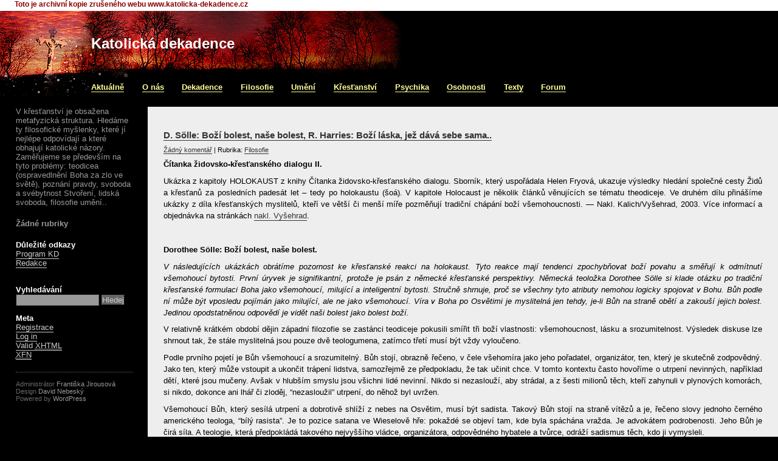

--- FILE ---
content_type: text/html; charset=UTF-8
request_url: https://www.katolicka-dekadence.deml.cz/?p=40
body_size: 8808
content:
<!DOCTYPE html PUBLIC "-//W3C//DTD XHTML 1.1//EN" "http://www.w3.org/TR/xhtml11/DTD/xhtml11.dtd">
<html xmlns="http://www.w3.org/1999/xhtml">
<head>
  <meta http-equiv="Content-Type" content="text/html; charset=UTF-8" />
  <meta http-equiv="Content-Language" content="cs_CZ" />
  <meta http-equiv="Cache-Control" content="public" />
  <meta name="generator"     content="WordPress 3.0.1" /> 
  <meta name="keywords"  	   content="<? /* print keywords(); */?>" />
  <meta name="revisit-after" content="7" />
  <link rel="alternate" type="application/rss+xml" title="Katolická dekadence &raquo; D. Sölle: Boží bolest, naše bolest, R. Harries: Boží láska, jež dává sebe sama.. Comments Feed" href="https://www.katolicka-dekadence.deml.cz/?feed=rss2&amp;p=40" />
<link rel="EditURI" type="application/rsd+xml" title="RSD" href="https://www.katolicka-dekadence.deml.cz/xmlrpc.php?rsd" />
<link rel="wlwmanifest" type="application/wlwmanifest+xml" href="https://www.katolicka-dekadence.deml.cz/wp-includes/wlwmanifest.xml" /> 
<link rel='index' title='Katolická dekadence' href='https://www.katolicka-dekadence.deml.cz' />
<link rel='start' title='Spisovatelův kříž' href='https://www.katolicka-dekadence.deml.cz/?p=13' />
<link rel='prev' title='Smrt Boha &#8212; Kde byl v Osvětimi člověk.' href='https://www.katolicka-dekadence.deml.cz/?p=39' />
<link rel='next' title='Pavel Kouba: Není důležité zvítězit&#8230;' href='https://www.katolicka-dekadence.deml.cz/?p=41' />
<meta name="generator" content="WordPress 3.0.1" />
<link rel='canonical' href='https://www.katolicka-dekadence.deml.cz/?p=40' />
  <title>Katolická dekadence  &raquo; D. Sölle: Boží bolest, naše bolest, R. Harries: Boží láska, jež dává sebe sama..</title>
  <link rel="alternate" type="application/rss+xml" title="RSS 2.0" href="https://www.katolicka-dekadence.deml.cz/?feed=rss2" />
  <link rel="alternate" type="text/xml" title="RSS .92" href="https://www.katolicka-dekadence.deml.cz/?feed=rss" />
  <link rel="alternate" type="application/atom+xml" title="Atom 0.3" href="https://www.katolicka-dekadence.deml.cz/?feed=atom" />
  <link rel="pingback" href="http://www.katolicka-dekadence.deml.cz/xmlrpc.php" />
  <link rel="stylesheet" href="https://www.katolicka-dekadence.deml.cz/wp-content/themes/BlackCat_03/style.css" type="text/css" media="screen" />
  
</head>
<body>
  <div style="height:18px; background: white; color: darkred; font-weight: bold; font-size: 12px; padding-left: 2em;">
  Toto je archivní kopie zrušeného webu www.katolicka-dekadence.cz</div>
  <div id="topimage1" style="margin-top:18px;"><img src="dekadence_1.gif" width="669" height="110" alt="Katolická dekadence" /></div>
  <div id="topimage2" style="margin-top:18px;"><img src="dekadence_2.gif" width="150" height="40" alt="Katolická dekadence" /></div>
  <div id="top" style="margin-top:18px;"><h1><a href="index.php">Katolická dekadence</a></h1></div>
    <div id="topnav"><ul>	<li class="cat-item cat-item-1"><a href="https://www.katolicka-dekadence.deml.cz/?cat=1" title="Zobrazit všechny příspěvky zařazené do Aktuálně">Aktuálně</a>
</li>
	<li class="cat-item cat-item-2"><a href="https://www.katolicka-dekadence.deml.cz/?cat=2" title="Zobrazit všechny příspěvky zařazené do O nás">O nás</a>
</li>
	<li class="cat-item cat-item-3"><a href="https://www.katolicka-dekadence.deml.cz/?cat=3" title="Zobrazit všechny příspěvky zařazené do Dekadence">Dekadence</a>
</li>
	<li class="cat-item cat-item-4"><a href="https://www.katolicka-dekadence.deml.cz/?cat=4" title="Zobrazit všechny příspěvky zařazené do Filosofie">Filosofie</a>
</li>
	<li class="cat-item cat-item-5"><a href="https://www.katolicka-dekadence.deml.cz/?cat=5" title="Zobrazit všechny příspěvky zařazené do Umění">Umění</a>
</li>
	<li class="cat-item cat-item-6"><a href="https://www.katolicka-dekadence.deml.cz/?cat=6" title="Zobrazit všechny příspěvky zařazené do Křesťanství">Křesťanství</a>
</li>
	<li class="cat-item cat-item-7"><a href="https://www.katolicka-dekadence.deml.cz/?cat=7" title="Zobrazit všechny příspěvky zařazené do Psychika">Psychika</a>
</li>
	<li class="cat-item cat-item-8"><a href="https://www.katolicka-dekadence.deml.cz/?cat=8" title="Zobrazit všechny příspěvky zařazené do Osobnosti">Osobnosti</a>
</li>
	<li class="cat-item cat-item-17"><a href="https://www.katolicka-dekadence.deml.cz/?cat=17" title="Zobrazit všechny příspěvky zařazené do Texty">Texty</a>
</li>
  <li><a href="index.php?page_id=12&forumaction=showforum&forum=1">Forum</a></li>
  </ul></div>
  <div id="page">
    <div id="main">
      <div id="sidebar">

<div id="about">
<p>V křesťanství je obsažena metafyzická struktura. Hledáme ty filosofické myšlenky, které jí nejlépe odpovídají a které obhajují katolické názory. Zaměřujeme se především na tyto problémy: teodicea (ospravedlnění Boha za zlo ve světě), poznání pravdy, svoboda a svébytnost Stvoření, lidská svoboda, filosofie umění..</p>
</div>
<ul class="noheadul"><li>Žádné rubriky</li></ul><h2>Důležité odkazy</h2>
<p><a href="index.php?page_id=73">Program KD</a></p>
<p><a href="index.php?page_id=111">Redakce</a></p>
<p><br>



<h2>Vyhledávání</h2>
<div id="searchform">
<form method="get" action="https://www.katolicka-dekadence.deml.cz/">
<input class="ftext" type="text" value="" name="s" id="s" />
<input class="fbutton" type="submit" value="Hledej" />
</form></div>

				
<h2>Meta</h2>
<ul>
	<li><a href="https://www.katolicka-dekadence.deml.cz/wp-login.php?action=register">Registrace</a></li>	<li><a href="https://www.katolicka-dekadence.deml.cz/wp-login.php">Log in</a></li>
	<li><a href="http://validator.w3.org/check/referer" title="This page validates as XHTML 1.0 Transitional">Valid <abbr title="eXtensible HyperText Markup Language">XHTML</abbr></a></li>
	<li><a href="http://gmpg.org/xfn/"><abbr title="XHTML Friends Network">XFN</abbr></a></li>
	</ul>

<div id="foot">
Administrátor <a href="mailto:frantiska.j@centrum.cz">Františka Jirousová</a><br/>
Design <a href="http://www.nebesky.com">David Nebeský</a><br/>
Powered by <a href="http://wordpress.org/">WordPress</a>
</div>

</div>
<div id="txt1">
  <h3><a href="https://www.katolicka-dekadence.deml.cz/?p=40">D. Sölle: Boží bolest, naše bolest, R. Harries: Boží láska, jež dává sebe sama..</a></h3>
    <div class="nfo">
        <a href="https://www.katolicka-dekadence.deml.cz/?p=40#respond" title="Komentář u příspěvku D. Sölle: Boží bolest, naše bolest, R. Harries: Boží láska, jež dává sebe sama..">Žádný komentář</a>    | Rubrika: <a href="https://www.katolicka-dekadence.deml.cz/?cat=4" title="Zobrazit všechny příspěvky v Filosofie" rel="category">Filosofie</a> 
        <!-- Autor: <a href="/authors/Františka">Františka Jirousová</a><br/>
    Datum: Duben 2nd, 2007 at 10:04<br/>
    <a href="https://www.katolicka-dekadence.deml.cz/?p=40">Permalink</a> | <a href="http://www.katolicka-dekadence.deml.cz/wp-trackback.php?p=40">Trackback</a> | <a href="http://technorati.com/search.html?url=https://www.katolicka-dekadence.deml.cz/?p=40">Odkazy</a> | -->
    </div>
    
    <div class="post">

      <p align="center"><strong>Čítanka židovsko-křesťanského dialogu II.</strong></p>
<p>Ukázka z kapitoly HOLOKAUST z knihy Čítanka židovsko-křesťanského dialogu. Sborník, který uspořádala Helen Fryová, ukazuje výsledky hledání společné cesty Židů a křesťanů za posledních padesát let &#8211; tedy po holokaustu (šoá). V kapitole Holocaust je několik článků věnujících se tématu theodiceje. Ve druhém dílu přinášíme ukázky z díla křesťanských myslitelů, kteří ve větší či menší míře pozměňují tradiční chápání boží všemohoucnosti. &#8212; Nakl. Kalich/Vyšehrad, 2003. Více informací a objednávka na stránkách <a href="http://www.ivysehrad.cz/katalog.asp?nav=&#038;id=573" target="_blank">nakl. Vyšehrad</a>.</p>
<p> </p>
<p align="center"><strong>Dorothee Sölle: Boží bolest, naše bolest.</strong></p>
<p><em>V následujících ukázkách obrátíme pozornost ke křesťanské reakci na holokaust. Tyto reakce mají tendenci zpochybňovat boží povahu a směřují k odmítnutí všemohoucí bytosti. První úryvek je signifikantní, protože je psán z německé křesťanské perspektivy. Německá teoložka Dorothee Sölle si klade otázku po tradiční křesťanské formulaci Boha jako všemohoucí, milující a inteligentní bytosti. Stručně shrnuje, proč se všechny tyto atributy nemohou logicky spojovat v Bohu. Bůh podle ní může být vposledu pojímán jako milující, ale ne jako všemohoucí. Víra v Boha po Osvětimi je myslitelná jen tehdy, je-li Bůh na straně obětí a zakouší jejich bolest. Jedinou opodstatněnou odpovědí je vidět naši bolest jako bolest boží.</em></p>
<p>V relativně krátkém období dějin západní filozofie se zastánci teodiceje pokusili smířit tři boží vlastnosti: všemohoucnost, lásku a srozumitelnost. Výsledek diskuse lze shrnout tak, že stále myslitelná jsou pouze dvě teologumena, zatímco třetí musí být vždy vyloučeno.</p>
<p>Podle prvního pojetí je Bůh všemohoucí a srozumitelný. Bůh stojí, obrazně řečeno, v čele všehomíra jako jeho pořadatel, organizátor, ten, který je skutečně zodpovědný. Jako ten, který může vstoupit a ukončit trápení lidstva, samozřejmě ze předpokladu, že tak učinit chce. V tomto kontextu často hovoříme o utrpení nevinných, například dětí, které jsou mučeny. Avšak v hlubším smyslu jsou všichni lidé nevinní. Nikdo si nezaslouží, aby strádal, a z šesti milionů těch, kteří zahynuli v plynových komorách, si nikdo, dokonce ani lhář či zloděj, &#8220;nezasloužil&#8221; utrpení, do něhož byl uvržen.</p>
<p>Všemohoucí Bůh, který sesílá utrpení a dobrotivě shlíží z nebes na Osvětim, musí být sadista. Takový Bůh stojí na straně vítězů a je, řečeno slovy jednoho černého amerického teologa, &#8220;bílý rasista&#8221;. Je to pozice satana ve Wieselově hře: pokaždé se objeví tam, kde byla spáchána vražda. Je advokátem podrobenosti. Jeho Bůh je čirá síla. A teologie, která předpokládá takového nejvyššího vládce, organizátora, odpovědného hybatele a tvůrce, odráží sadismus těch, kdo ji vymysleli.</p>
<p>Druhé pojetí uvažuje o Bohu jako o skutečně všemohoucím a milujícím, zároveň však mluví o Bohu jako nepochopitelném. Víra v Boha se stává absurdní nebo přinejmenším paradoxní. &#8220;Víru v Boha jsem ztratil u Verdunu,&#8221; tak zní známé vyjádření masového ateismu. Jestliže se Bůh stal zcela nepochopitelným, není už možné se ho dlouhodobě pevně držet, dokonce ani v paradoxní víře ne.</p>
<p>Co toto heslo z první světové války znamená pro pozdější události? Mám podezření, že z pohledu Němců (jedině za ně tu mohu mluvit) nebylo po Osvětimi nic takového řečeno nejen proto, že Bůh byl už dávno zapomenut, ale také proto, že prvek viny, byť nepřiznané, nevinnost prvního hesla znemožňuje. Z hlediska holokaustu prostě nemohu mluvit o &#8220;ztracení&#8221; Boha: Souběh nahodilostí nás nutí k jiným formám řeči o Bohu a musí nás tak vést dál než ke všemohoucímu milujícímu Bohu.</p>
<p>Třetí pojetí předpokládá Boha lásky, avšak ne všemohoucího. Mezi vítězi a obětmi je Bůh věrohodný jedině tehdy, stojí-li na straně obětí, je-li schopný trpět. Tento názor dnes reprezentují tak rozdílní židovští filozofové jako Elie Wiesel, Abraham Heschel a Hans Jonas, ale také populární teolog, jakým je rabín Kuschner. Na křesťanské straně mohu jmenovat především Dietricha Bonhoeffera, který se během pobytu ve vězení stále více přibližoval k trpícímu Bohu. Za zmínku stojí rovněž teologie sporu, jež artikuluje boží nouzi a růst, a také teologie osvobození, obě ve své latinskoamerické a feministické podobě.</p>
<p>Dále bych chtěla uvažovat o trpícím Bohu, který je jedinou možnou odpovědí na utrpení nevinných. Nechci odpovídat na otázku teodiceje, spíše chci ukázat, že ta otázka je špatná. Náboženská otázka utrpení už není ono tak často slýchané &#8220;jak to mohl Bůh dopustit?&#8221; Obtížná otázka, kterou je třeba se zabývat především, zní: &#8220;Jak se naše bolest stává boží bolestí a jak se boží bolest objevuje v naší bolesti?&#8221; Když mluvím o &#8220;boží bolesti,&#8221; osvobozuji se z povinných konceptů patriarchů: Bůh jako diktátor, Bůh v čele hierarchického myšlení, Bůh jako všemohoucí &#8211; tyto teologické pojmy praotců pokládám za nechutné a ohavné. A neměnný, věčný Bůh, který si zcela vystačí a je povznesený nad potřeby a zranitelnost, nemůže, nebo snad jedině cynicky, odpovědět na otázku lidského utrpení. Takového Boha je nutno pohnat před soud a naše touha bránit Boha je pryč. Z hlediska spirituality praotců a z hlediska teologie všemohoucího Boha je spor o teodiceu stále tím nejlepším možným. Svým pokusem uvést do problému boží bolest tento falešný koncept poopravuji. Nemluvím o ničem, čemu by se Bůh mohl vyhnout nebo co by mohl odstranit. když hovoříme o boží bolesti, nevidíme už Boha jako čistě maskulinního. Bůh je pak naší matkou, která naříká nad tím, co působíme jeden druhému a nad tím, co my bratři a sestry, děláme zvířatům a rostlinám. Bůh nás utěšuje jako matka, jež nemůže odstranit bolest mávnutím kouzelného proutku (i když se to občas stává!), ale drží nás na klíně, někdy tak dlouho, dokud zase nevstaneme a nevrátí se nám síla, jindy zase v úplně tmě. Nazývat tuto temnotu &#8220;temnotou boží&#8221;, moci ji takto nazývat, je skutečnou obtíží teologické diskuse po holokaustu: nepřenechávat tuto temnotu antibohu, jinému, dualisticky protikladnému principu, právě to je výzva teologie po Osvětimi.</p>
<p>Matka Bůh by nás nemohla utěšit, kdyby s námi nebyla svázána v bolesti, kdyby neměla tu úžasnou a výjimečnou schopnost cítit bolest druhého na svém vlastním těle, které s námi trpí a s námi je.</p>
<p><em>(Dorothee Sölle, &#8220;God´s Pain and Our Pain&#8221; in Judaism, Christianity and Liberation, ed. Otto Maduro, Orbis, 1991, str 112-114)</em></p>
<p align="center">
<strong>Richard Harries: Boží láska, jež dává sebe sama</strong></p>
<p><em>Richard Harries, biskup z anglického Oxfordu, je mnohem tradičnější. Následující ukázka pochází z diskusní skupiny Židů a křesťanů, zvané Manor House Group. Závěry a výzvy byly zapsány v knize nazvané Dialogue With a Difference. Biskup Richard Harries reaguje na dva články v této knize &#8211; jeden křesťanský (Marcus Braybrooke) a jeden židovský (Colin Eimer), jež se zaměřují na Boha trpícího spolu s obětmi. Richard Harries naopak dovozuje, že &#8220;Bůh není bezmocný: má moc tvořit a přivést stvoření ke konečnému naplnění.</em></p>
<p>Ivan Karamazov si nemyslel, že Bůh je ospravedlněn při stvoření světa, pokud v tomto procesu musí trpět děti, a to i tehdy, kdyby bylo možné dosáhnout konečné harmonie. Jestliže konečná spása je dílem boží inkarnace, k jejímž nezamýšleným důsledkům patří teorie církve o pohrdání a křesťanská Evropa, jež nedokázala zabránit šoá, pak myšlenka Ivana Karamazova s novou silou míří jak na stvoření, tak na inkarnaci.</p>
<p>Za druhé, přetrvávající víra Židů během holokaustu i po něm je to nesilnější svědectví. Navzdory strašlivému utrpení, navzdory eliminaci prakticky veškerého židovského života v Německu a ve velké míře ve východní Evropě mnoho Židů i nadále vyznává existenci Jediného Svatého a mnoha praktickými způsoby pracuje pro realizaci jeho království.</p>
<p>Problém teodiceje je dán tím, že život je takovouto spletitou směsicí štěstí a bídy. Kdyby život byl jenom břemenem, problém teodiceje by nevyvstal. Věděli bychom, že je dílem zlé nebo lhostejné moci. Protože ale (aspoň po jistý čas) vnímáme život jako požehnání a chceme vzdávat díky dobrému stvořiteli, zlo, které vidíme kolem sebe, s nám jeví jako tolik protikladné vůči tomu, co jinak známe. Otázka, která leží za tradiční teodicejí, a která zdaleka není otázkou falešnou, nabývá ve světle šoá pro křesťany na nové intenzitě. Zlo, kterému musíme čelit, není jen zlo, které dopustil Bůh, nýbrž zlo, které do světa vstoupilo ve stopách Kristova vtělení.</p>
<p>Je jasné, že ve svých vlastních odpovědích na problém zla budou chtít Židé a křesťané mnohdy říkat totéž, i když někdy rozdílným jazykem. Křesťané hovoří o tom, že Bůh chce stvořit bytosti, mající naprostou svobodu volby, a o mezích, které tato svobodná vůle určuje tomu, co Bůh může činit, aniž by se postavil proti svému základnímu záměru. Židovská mystická tradice hovoří o tom, že Bůh mohl vytvořit prostor pro lidi pouze tím, že se dobrovolně stáhl. Pod všepokrývajícím pláštěm své přítomnosti uvolňuje malé místo, kde není, aby zde mohli být lidé a žít si svůj život. Jak správně praví Colin Eimer, Bůh sleduje s bolestí a úzkostí, jak my, jeho děti, škodíme sami sobě i jeden druhému. Když to ale s námi jde od desíti k pěti, Bůh nás nemůže prostě vytáhnout z bryndy. &#8220;Podobně jako pozemský rodič může nanejvýš tiše trpět a být zde, dosažitelný pro své milované děti, pokud ovšem stojí o to, k němu přijít.&#8221; A přece Bůh dělá víc než jen to. Je neustále aktivní, snaží se obrátit zlé v dobré a nás zve, abychom s ním na tomto úkolu spolupracovali. Nedělá to odněkud zpovzdálí, nýbrž prostřednictvím svého Ducha přímo ze středu lidských událostí. Neboť je s námi a pro nás, zápasící v našem zápase a trpící v našem utrpení.</p>
<p>Přirozeností lásky je vstupovat do utrpení druhých a mít na něm účast. S tímto Marcusovým důrazem bude souhlasit každý křesťan. Díky účasti na práci Manor House Group se mi dostalo cenného poznání, jak silně je toto vnímání Boha přítomno také v židovské tradici. Vyvstává však otázka, zda stačí hovořit o &#8220;moci trpící lásky&#8221; bez další analýzy onoho druhu moci, která zcela správně náleží Bohu jako Bohu.</p>
<p>Moc je schopnost dosahovat určitých cílů. Jako lidé máme všichni určitou moc, jinak bychom zkrátka padli a zemřeli. Tuto moc můžeme užívat s láskou nebo bez lásky, avšak nemůžeme uniknout před skutečností, že máme moc. Je chybou myslet si, že Bůh je naprosto bezmocný. Má moc tvořit ex nihilo. Má rovněž moc tvořit nově. Má moc působit ve stvoření a skrze stvoření, aby všechno přivedl k vytčenému cíli. Bůh se vylévá do svého stvoření, jak to dojemně vykládá kniha W.H.Vanstonea, avšak boží zásoby sebe sama jsou nevyčerpatelné. Bez přestání pracuje, v každém bodě vesmíru, pro naplnění svého záměru přeměny zla v dobro. Bůh zkrátka není, řečeno slovy filozofa A. N. Whiteheada, jenom druh v utrpení, který chápe. Je to Bůh Stvořitel, který s hrozným rizikem uskutečňuje tento svět, ale který to dělá s odůvodněnou nadějí, že jej dovede k úspěšnému konci, totiž k růstu, duchovnímu vývoji a věčnému naplnění jeho stvoření. Jinak by stvoření bylo naprosto nezodpovědným činem. Řečeno živými slovy T. S. Elliota, je to raněný chirurg, který se pilně ohání skalpelem. Avšak chirurg je víc než někdo, kdo trpí s námi. Koná pro naše dobro.</p>
<p><em>(Richard Harries, &#8220;Theodicy Will not Go Away&#8221; in Dialogue With a Difference, ed. Tony Bayfield and Marcus Braybrooke, SCM Press, 1992, str. 106-107)</em></p>
<div class="nfo">
</div>

      <div class="feedback">
      	</div>
	</div>
	

   
		<!-- If comments are open, but there are no comments. -->
		
	 


<h3 id="respond">Napiště komentář</h3>


<form action="http://www.katolicka-dekadence.deml.cz/wp-comments-post.php" method="post" id="commentform">


<p><input type="text" name="author" id="author" value="" size="22" tabindex="1" />
<label for="author"><small>Jméno (required)</small></label></p>

<p><input type="text" name="email" id="email" value="" size="22" tabindex="2" />
<label for="email"><small>E-mail (nebude zobrazeno) (required)</small></label></p>

<p><input type="text" name="url" id="url" value="" size="22" tabindex="3" />
<label for="url"><small>Website</small></label></p>


<!--<p><small><strong>XHTML:</strong> Můžete používat následující tagy: &lt;a href=&quot;&quot; title=&quot;&quot;&gt; &lt;abbr title=&quot;&quot;&gt; &lt;acronym title=&quot;&quot;&gt; &lt;b&gt; &lt;blockquote cite=&quot;&quot;&gt; &lt;cite&gt; &lt;code&gt; &lt;del datetime=&quot;&quot;&gt; &lt;em&gt; &lt;i&gt; &lt;q cite=&quot;&quot;&gt; &lt;strike&gt; &lt;strong&gt; </small></p>-->

<p><textarea name="comment" id="comment" cols="60" rows="10" tabindex="4"></textarea></p>

<p><input name="submit" type="submit" id="submit" tabindex="5" value="Odeslat komentář" />
<input type="hidden" name="comment_post_ID" value="40" />
</p>
<p style="display: none;"><input type="hidden" id="akismet_comment_nonce" name="akismet_comment_nonce" value="6142200be7" /></p>
</form>


  <div class="clear"></div>
      
<p class="postnavlink"></p>

</div>
</div>
</div>
</body>
</html>


--- FILE ---
content_type: text/css
request_url: https://www.katolicka-dekadence.deml.cz/wp-content/themes/BlackCat_03/style.css
body_size: 1095
content:
/* 
Theme Name: BlackCat
Theme URI: 
Description: Simple WordPress theme for katolicka-dekadence.cz
Version: 0.3
Author: David Nebesky
Author URI: http://www.nebesky.com
*/


*		{font-family: Verdana, "Geneva CE", lucida, sans-serif ;  margin:0; padding:0}
body		{font-size:80%; background:#000; color:#999}
h1		{font-size:18pt; padding-bottom:0.4em; padding-top:0.4em; font-weight:bolder}
h2		{font-size:12pt; font-weight:bold}
h3		{font-size:11pt; padding-bottom:0.4em; padding-top:0.9em; font-weight:bold}
a 		{color: #ccc; border-bottom: 1px solid #ccc; text-decoration:none; }
a:hover 	{border-bottom-width:2px}
blockquote	{margin-left:4em}

#topimage1	{position:absolute; background:transparent; left:0; top:0}	
#topimage2	{position:absolute; background:transparent; left:0; top:110px}	

#top		{position:absolute; background:transparent; left:150px; top:30px; height:90px; z-index:1}
#top a 		{text-decoration: none; color:#fff; border:none}

#topnav		{background:#000; padding-left:150px; padding-top:110px; padding-bottom:10px; line-height:150%}
#topnav	ul	{list-style: none; padding-top:0.5em; xborder-top:1px solid #666}
#topnav li	{display:inline; margin-right:2em}  
#topnav a	{text-decoration: none; color:#ff9; font-weight:bold; border-bottom:1px solid #ff9}
#topnav a:hover	{text-decoration: none; color:#ff9; border-bottom:2px solid #ff9}

#sidebar	{float:left; width:15em; padding:1em; padding-left:2em; margin-right:2em; padding-top:0}
#sidebar h2	{font-size:10pt; color:#fff; margin-top:1em}
#sidebar ul	{list-style:none; margin-bottom:1.5em}
.noheadul	{margin-top:1.5em; font-size:10pt; font-weight:bold}
#about		{margin-top:1em; margin-bottom:1em}

#searchform	{xmargin-bottom:2em}
.ftext,.fbutton	{font-size:10pt; font-family:sans-serif}
.ftext		{color:#000; background:#999; border:1px inset #666; padding:1px; width:10em}
.fbutton	{color:#ccc; background:#666; border:1px outset #666}

#foot		{color:#666; font-size:8pt; border-top:1px dotted #666; margin-top:2em; padding-top:1.2em}
#foot a		{color:#999; text-decoration: none; border:none}

.maintitle	{margin-bottom:1em}	

#txt1, #txt2	{background:#222; margin-left:19em; padding:2em; padding-top:2em}

#txt1 		{background:#eee; color:#000; border-top:#000 solid 1em}
#txt1 p		{text-align:justify; margin-bottom:0.5em; font-family:Verdana, sans-serif; 
line-height: 1.5; padding-top:0.1em; padding-bottom:0.1em; }
#txt1 h2	{color:#333}
#txt1 h3	{margin-bottom:0.3em}
#txt1 a		{color:#333; border-bottom-color:#333}

#txt2 		{color:#ccc; border-left:0px solid #666}
#txt2 p		{text-align: justify; padding-top:0.1em; padding-bottom:0.1em; }
#txt2 h2	{color:#fff}
#txt2 h3	{margin-bottom:0.3em}
#txt2 a		{color:#fff; border-bottom-color:#fff}
#vspace		{margin-bottom:2em}
#hspace		{margin-top:2em}
#hvspace	{margin-top:2em; margin-bottom:2em}
#lspace		{margin-left:3em; padding-left: 5em}

.nfo		{font-size:8pt; line-height:1.3em; margin-bottom:0.5em}

.postnavlink	{font-size:8pt; font-weight:bold; margin-top:0.5em}

.clear		{clear: right}

.feedback	{margin-bottom:2em}

.catdesc 	{font-size:8pt; font-weight:bold; padding-bottom:0.5em}
